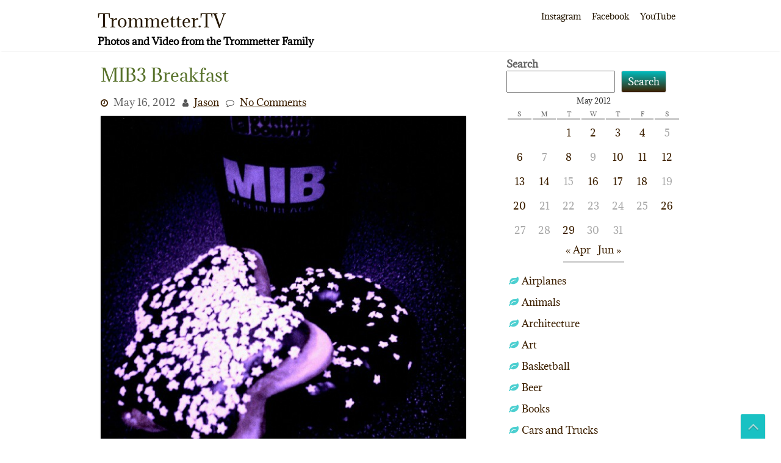

--- FILE ---
content_type: text/html; charset=UTF-8
request_url: http://www.trommetter.us/2012/05/mib3-breakfast/
body_size: 12955
content:
<!DOCTYPE html>
<html lang="en-US">
	<head>
		<meta charset="UTF-8" />
		<link rel="pingback" href="http://www.trommetter.us/xmlrpc.php">
		<meta name="viewport" content="width=device-width" />
		<title>MIB3 Breakfast &#8211; Trommetter.TV</title>
<meta name='robots' content='max-image-preview:large' />
<link rel='dns-prefetch' href='//stats.wp.com' />
<link rel='preconnect' href='//c0.wp.com' />
<link rel="alternate" type="application/rss+xml" title="Trommetter.TV &raquo; Feed" href="http://www.trommetter.us/feed/" />
<link rel="alternate" type="application/rss+xml" title="Trommetter.TV &raquo; Comments Feed" href="http://www.trommetter.us/comments/feed/" />
<link rel="alternate" type="application/rss+xml" title="Trommetter.TV &raquo; MIB3 Breakfast Comments Feed" href="http://www.trommetter.us/2012/05/mib3-breakfast/feed/" />
<link rel="alternate" title="oEmbed (JSON)" type="application/json+oembed" href="http://www.trommetter.us/wp-json/oembed/1.0/embed?url=http%3A%2F%2Fwww.trommetter.us%2F2012%2F05%2Fmib3-breakfast%2F" />
<link rel="alternate" title="oEmbed (XML)" type="text/xml+oembed" href="http://www.trommetter.us/wp-json/oembed/1.0/embed?url=http%3A%2F%2Fwww.trommetter.us%2F2012%2F05%2Fmib3-breakfast%2F&#038;format=xml" />
<style id='wp-img-auto-sizes-contain-inline-css' type='text/css'>
img:is([sizes=auto i],[sizes^="auto," i]){contain-intrinsic-size:3000px 1500px}
/*# sourceURL=wp-img-auto-sizes-contain-inline-css */
</style>
<style id='wp-emoji-styles-inline-css' type='text/css'>

	img.wp-smiley, img.emoji {
		display: inline !important;
		border: none !important;
		box-shadow: none !important;
		height: 1em !important;
		width: 1em !important;
		margin: 0 0.07em !important;
		vertical-align: -0.1em !important;
		background: none !important;
		padding: 0 !important;
	}
/*# sourceURL=wp-emoji-styles-inline-css */
</style>
<style id='wp-block-library-inline-css' type='text/css'>
:root{--wp-block-synced-color:#7a00df;--wp-block-synced-color--rgb:122,0,223;--wp-bound-block-color:var(--wp-block-synced-color);--wp-editor-canvas-background:#ddd;--wp-admin-theme-color:#007cba;--wp-admin-theme-color--rgb:0,124,186;--wp-admin-theme-color-darker-10:#006ba1;--wp-admin-theme-color-darker-10--rgb:0,107,160.5;--wp-admin-theme-color-darker-20:#005a87;--wp-admin-theme-color-darker-20--rgb:0,90,135;--wp-admin-border-width-focus:2px}@media (min-resolution:192dpi){:root{--wp-admin-border-width-focus:1.5px}}.wp-element-button{cursor:pointer}:root .has-very-light-gray-background-color{background-color:#eee}:root .has-very-dark-gray-background-color{background-color:#313131}:root .has-very-light-gray-color{color:#eee}:root .has-very-dark-gray-color{color:#313131}:root .has-vivid-green-cyan-to-vivid-cyan-blue-gradient-background{background:linear-gradient(135deg,#00d084,#0693e3)}:root .has-purple-crush-gradient-background{background:linear-gradient(135deg,#34e2e4,#4721fb 50%,#ab1dfe)}:root .has-hazy-dawn-gradient-background{background:linear-gradient(135deg,#faaca8,#dad0ec)}:root .has-subdued-olive-gradient-background{background:linear-gradient(135deg,#fafae1,#67a671)}:root .has-atomic-cream-gradient-background{background:linear-gradient(135deg,#fdd79a,#004a59)}:root .has-nightshade-gradient-background{background:linear-gradient(135deg,#330968,#31cdcf)}:root .has-midnight-gradient-background{background:linear-gradient(135deg,#020381,#2874fc)}:root{--wp--preset--font-size--normal:16px;--wp--preset--font-size--huge:42px}.has-regular-font-size{font-size:1em}.has-larger-font-size{font-size:2.625em}.has-normal-font-size{font-size:var(--wp--preset--font-size--normal)}.has-huge-font-size{font-size:var(--wp--preset--font-size--huge)}.has-text-align-center{text-align:center}.has-text-align-left{text-align:left}.has-text-align-right{text-align:right}.has-fit-text{white-space:nowrap!important}#end-resizable-editor-section{display:none}.aligncenter{clear:both}.items-justified-left{justify-content:flex-start}.items-justified-center{justify-content:center}.items-justified-right{justify-content:flex-end}.items-justified-space-between{justify-content:space-between}.screen-reader-text{border:0;clip-path:inset(50%);height:1px;margin:-1px;overflow:hidden;padding:0;position:absolute;width:1px;word-wrap:normal!important}.screen-reader-text:focus{background-color:#ddd;clip-path:none;color:#444;display:block;font-size:1em;height:auto;left:5px;line-height:normal;padding:15px 23px 14px;text-decoration:none;top:5px;width:auto;z-index:100000}html :where(.has-border-color){border-style:solid}html :where([style*=border-top-color]){border-top-style:solid}html :where([style*=border-right-color]){border-right-style:solid}html :where([style*=border-bottom-color]){border-bottom-style:solid}html :where([style*=border-left-color]){border-left-style:solid}html :where([style*=border-width]){border-style:solid}html :where([style*=border-top-width]){border-top-style:solid}html :where([style*=border-right-width]){border-right-style:solid}html :where([style*=border-bottom-width]){border-bottom-style:solid}html :where([style*=border-left-width]){border-left-style:solid}html :where(img[class*=wp-image-]){height:auto;max-width:100%}:where(figure){margin:0 0 1em}html :where(.is-position-sticky){--wp-admin--admin-bar--position-offset:var(--wp-admin--admin-bar--height,0px)}@media screen and (max-width:600px){html :where(.is-position-sticky){--wp-admin--admin-bar--position-offset:0px}}

/*# sourceURL=wp-block-library-inline-css */
</style><style id='wp-block-calendar-inline-css' type='text/css'>
.wp-block-calendar{text-align:center}.wp-block-calendar td,.wp-block-calendar th{border:1px solid;padding:.25em}.wp-block-calendar th{font-weight:400}.wp-block-calendar caption{background-color:inherit}.wp-block-calendar table{border-collapse:collapse;width:100%}.wp-block-calendar table.has-background th{background-color:inherit}.wp-block-calendar table.has-text-color th{color:inherit}.wp-block-calendar :where(table:not(.has-text-color)){color:#40464d}.wp-block-calendar :where(table:not(.has-text-color)) td,.wp-block-calendar :where(table:not(.has-text-color)) th{border-color:#ddd}:where(.wp-block-calendar table:not(.has-background) th){background:#ddd}
/*# sourceURL=https://c0.wp.com/c/6.9/wp-includes/blocks/calendar/style.min.css */
</style>
<style id='wp-block-categories-inline-css' type='text/css'>
.wp-block-categories{box-sizing:border-box}.wp-block-categories.alignleft{margin-right:2em}.wp-block-categories.alignright{margin-left:2em}.wp-block-categories.wp-block-categories-dropdown.aligncenter{text-align:center}.wp-block-categories .wp-block-categories__label{display:block;width:100%}
/*# sourceURL=https://c0.wp.com/c/6.9/wp-includes/blocks/categories/style.min.css */
</style>
<style id='wp-block-search-inline-css' type='text/css'>
.wp-block-search__button{margin-left:10px;word-break:normal}.wp-block-search__button.has-icon{line-height:0}.wp-block-search__button svg{height:1.25em;min-height:24px;min-width:24px;width:1.25em;fill:currentColor;vertical-align:text-bottom}:where(.wp-block-search__button){border:1px solid #ccc;padding:6px 10px}.wp-block-search__inside-wrapper{display:flex;flex:auto;flex-wrap:nowrap;max-width:100%}.wp-block-search__label{width:100%}.wp-block-search.wp-block-search__button-only .wp-block-search__button{box-sizing:border-box;display:flex;flex-shrink:0;justify-content:center;margin-left:0;max-width:100%}.wp-block-search.wp-block-search__button-only .wp-block-search__inside-wrapper{min-width:0!important;transition-property:width}.wp-block-search.wp-block-search__button-only .wp-block-search__input{flex-basis:100%;transition-duration:.3s}.wp-block-search.wp-block-search__button-only.wp-block-search__searchfield-hidden,.wp-block-search.wp-block-search__button-only.wp-block-search__searchfield-hidden .wp-block-search__inside-wrapper{overflow:hidden}.wp-block-search.wp-block-search__button-only.wp-block-search__searchfield-hidden .wp-block-search__input{border-left-width:0!important;border-right-width:0!important;flex-basis:0;flex-grow:0;margin:0;min-width:0!important;padding-left:0!important;padding-right:0!important;width:0!important}:where(.wp-block-search__input){appearance:none;border:1px solid #949494;flex-grow:1;font-family:inherit;font-size:inherit;font-style:inherit;font-weight:inherit;letter-spacing:inherit;line-height:inherit;margin-left:0;margin-right:0;min-width:3rem;padding:8px;text-decoration:unset!important;text-transform:inherit}:where(.wp-block-search__button-inside .wp-block-search__inside-wrapper){background-color:#fff;border:1px solid #949494;box-sizing:border-box;padding:4px}:where(.wp-block-search__button-inside .wp-block-search__inside-wrapper) .wp-block-search__input{border:none;border-radius:0;padding:0 4px}:where(.wp-block-search__button-inside .wp-block-search__inside-wrapper) .wp-block-search__input:focus{outline:none}:where(.wp-block-search__button-inside .wp-block-search__inside-wrapper) :where(.wp-block-search__button){padding:4px 8px}.wp-block-search.aligncenter .wp-block-search__inside-wrapper{margin:auto}.wp-block[data-align=right] .wp-block-search.wp-block-search__button-only .wp-block-search__inside-wrapper{float:right}
/*# sourceURL=https://c0.wp.com/c/6.9/wp-includes/blocks/search/style.min.css */
</style>
<style id='wp-block-search-theme-inline-css' type='text/css'>
.wp-block-search .wp-block-search__label{font-weight:700}.wp-block-search__button{border:1px solid #ccc;padding:.375em .625em}
/*# sourceURL=https://c0.wp.com/c/6.9/wp-includes/blocks/search/theme.min.css */
</style>
<style id='wp-block-tag-cloud-inline-css' type='text/css'>
.wp-block-tag-cloud{box-sizing:border-box}.wp-block-tag-cloud.aligncenter{justify-content:center;text-align:center}.wp-block-tag-cloud a{display:inline-block;margin-right:5px}.wp-block-tag-cloud span{display:inline-block;margin-left:5px;text-decoration:none}:root :where(.wp-block-tag-cloud.is-style-outline){display:flex;flex-wrap:wrap;gap:1ch}:root :where(.wp-block-tag-cloud.is-style-outline a){border:1px solid;font-size:unset!important;margin-right:0;padding:1ch 2ch;text-decoration:none!important}
/*# sourceURL=https://c0.wp.com/c/6.9/wp-includes/blocks/tag-cloud/style.min.css */
</style>
<style id='wp-block-separator-inline-css' type='text/css'>
@charset "UTF-8";.wp-block-separator{border:none;border-top:2px solid}:root :where(.wp-block-separator.is-style-dots){height:auto;line-height:1;text-align:center}:root :where(.wp-block-separator.is-style-dots):before{color:currentColor;content:"···";font-family:serif;font-size:1.5em;letter-spacing:2em;padding-left:2em}.wp-block-separator.is-style-dots{background:none!important;border:none!important}
/*# sourceURL=https://c0.wp.com/c/6.9/wp-includes/blocks/separator/style.min.css */
</style>
<style id='wp-block-separator-theme-inline-css' type='text/css'>
.wp-block-separator.has-css-opacity{opacity:.4}.wp-block-separator{border:none;border-bottom:2px solid;margin-left:auto;margin-right:auto}.wp-block-separator.has-alpha-channel-opacity{opacity:1}.wp-block-separator:not(.is-style-wide):not(.is-style-dots){width:100px}.wp-block-separator.has-background:not(.is-style-dots){border-bottom:none;height:1px}.wp-block-separator.has-background:not(.is-style-wide):not(.is-style-dots){height:2px}
/*# sourceURL=https://c0.wp.com/c/6.9/wp-includes/blocks/separator/theme.min.css */
</style>
<style id='global-styles-inline-css' type='text/css'>
:root{--wp--preset--aspect-ratio--square: 1;--wp--preset--aspect-ratio--4-3: 4/3;--wp--preset--aspect-ratio--3-4: 3/4;--wp--preset--aspect-ratio--3-2: 3/2;--wp--preset--aspect-ratio--2-3: 2/3;--wp--preset--aspect-ratio--16-9: 16/9;--wp--preset--aspect-ratio--9-16: 9/16;--wp--preset--color--black: #000000;--wp--preset--color--cyan-bluish-gray: #abb8c3;--wp--preset--color--white: #ffffff;--wp--preset--color--pale-pink: #f78da7;--wp--preset--color--vivid-red: #cf2e2e;--wp--preset--color--luminous-vivid-orange: #ff6900;--wp--preset--color--luminous-vivid-amber: #fcb900;--wp--preset--color--light-green-cyan: #7bdcb5;--wp--preset--color--vivid-green-cyan: #00d084;--wp--preset--color--pale-cyan-blue: #8ed1fc;--wp--preset--color--vivid-cyan-blue: #0693e3;--wp--preset--color--vivid-purple: #9b51e0;--wp--preset--gradient--vivid-cyan-blue-to-vivid-purple: linear-gradient(135deg,rgb(6,147,227) 0%,rgb(155,81,224) 100%);--wp--preset--gradient--light-green-cyan-to-vivid-green-cyan: linear-gradient(135deg,rgb(122,220,180) 0%,rgb(0,208,130) 100%);--wp--preset--gradient--luminous-vivid-amber-to-luminous-vivid-orange: linear-gradient(135deg,rgb(252,185,0) 0%,rgb(255,105,0) 100%);--wp--preset--gradient--luminous-vivid-orange-to-vivid-red: linear-gradient(135deg,rgb(255,105,0) 0%,rgb(207,46,46) 100%);--wp--preset--gradient--very-light-gray-to-cyan-bluish-gray: linear-gradient(135deg,rgb(238,238,238) 0%,rgb(169,184,195) 100%);--wp--preset--gradient--cool-to-warm-spectrum: linear-gradient(135deg,rgb(74,234,220) 0%,rgb(151,120,209) 20%,rgb(207,42,186) 40%,rgb(238,44,130) 60%,rgb(251,105,98) 80%,rgb(254,248,76) 100%);--wp--preset--gradient--blush-light-purple: linear-gradient(135deg,rgb(255,206,236) 0%,rgb(152,150,240) 100%);--wp--preset--gradient--blush-bordeaux: linear-gradient(135deg,rgb(254,205,165) 0%,rgb(254,45,45) 50%,rgb(107,0,62) 100%);--wp--preset--gradient--luminous-dusk: linear-gradient(135deg,rgb(255,203,112) 0%,rgb(199,81,192) 50%,rgb(65,88,208) 100%);--wp--preset--gradient--pale-ocean: linear-gradient(135deg,rgb(255,245,203) 0%,rgb(182,227,212) 50%,rgb(51,167,181) 100%);--wp--preset--gradient--electric-grass: linear-gradient(135deg,rgb(202,248,128) 0%,rgb(113,206,126) 100%);--wp--preset--gradient--midnight: linear-gradient(135deg,rgb(2,3,129) 0%,rgb(40,116,252) 100%);--wp--preset--font-size--small: 13px;--wp--preset--font-size--medium: 20px;--wp--preset--font-size--large: 36px;--wp--preset--font-size--x-large: 42px;--wp--preset--spacing--20: 0.44rem;--wp--preset--spacing--30: 0.67rem;--wp--preset--spacing--40: 1rem;--wp--preset--spacing--50: 1.5rem;--wp--preset--spacing--60: 2.25rem;--wp--preset--spacing--70: 3.38rem;--wp--preset--spacing--80: 5.06rem;--wp--preset--shadow--natural: 6px 6px 9px rgba(0, 0, 0, 0.2);--wp--preset--shadow--deep: 12px 12px 50px rgba(0, 0, 0, 0.4);--wp--preset--shadow--sharp: 6px 6px 0px rgba(0, 0, 0, 0.2);--wp--preset--shadow--outlined: 6px 6px 0px -3px rgb(255, 255, 255), 6px 6px rgb(0, 0, 0);--wp--preset--shadow--crisp: 6px 6px 0px rgb(0, 0, 0);}:where(.is-layout-flex){gap: 0.5em;}:where(.is-layout-grid){gap: 0.5em;}body .is-layout-flex{display: flex;}.is-layout-flex{flex-wrap: wrap;align-items: center;}.is-layout-flex > :is(*, div){margin: 0;}body .is-layout-grid{display: grid;}.is-layout-grid > :is(*, div){margin: 0;}:where(.wp-block-columns.is-layout-flex){gap: 2em;}:where(.wp-block-columns.is-layout-grid){gap: 2em;}:where(.wp-block-post-template.is-layout-flex){gap: 1.25em;}:where(.wp-block-post-template.is-layout-grid){gap: 1.25em;}.has-black-color{color: var(--wp--preset--color--black) !important;}.has-cyan-bluish-gray-color{color: var(--wp--preset--color--cyan-bluish-gray) !important;}.has-white-color{color: var(--wp--preset--color--white) !important;}.has-pale-pink-color{color: var(--wp--preset--color--pale-pink) !important;}.has-vivid-red-color{color: var(--wp--preset--color--vivid-red) !important;}.has-luminous-vivid-orange-color{color: var(--wp--preset--color--luminous-vivid-orange) !important;}.has-luminous-vivid-amber-color{color: var(--wp--preset--color--luminous-vivid-amber) !important;}.has-light-green-cyan-color{color: var(--wp--preset--color--light-green-cyan) !important;}.has-vivid-green-cyan-color{color: var(--wp--preset--color--vivid-green-cyan) !important;}.has-pale-cyan-blue-color{color: var(--wp--preset--color--pale-cyan-blue) !important;}.has-vivid-cyan-blue-color{color: var(--wp--preset--color--vivid-cyan-blue) !important;}.has-vivid-purple-color{color: var(--wp--preset--color--vivid-purple) !important;}.has-black-background-color{background-color: var(--wp--preset--color--black) !important;}.has-cyan-bluish-gray-background-color{background-color: var(--wp--preset--color--cyan-bluish-gray) !important;}.has-white-background-color{background-color: var(--wp--preset--color--white) !important;}.has-pale-pink-background-color{background-color: var(--wp--preset--color--pale-pink) !important;}.has-vivid-red-background-color{background-color: var(--wp--preset--color--vivid-red) !important;}.has-luminous-vivid-orange-background-color{background-color: var(--wp--preset--color--luminous-vivid-orange) !important;}.has-luminous-vivid-amber-background-color{background-color: var(--wp--preset--color--luminous-vivid-amber) !important;}.has-light-green-cyan-background-color{background-color: var(--wp--preset--color--light-green-cyan) !important;}.has-vivid-green-cyan-background-color{background-color: var(--wp--preset--color--vivid-green-cyan) !important;}.has-pale-cyan-blue-background-color{background-color: var(--wp--preset--color--pale-cyan-blue) !important;}.has-vivid-cyan-blue-background-color{background-color: var(--wp--preset--color--vivid-cyan-blue) !important;}.has-vivid-purple-background-color{background-color: var(--wp--preset--color--vivid-purple) !important;}.has-black-border-color{border-color: var(--wp--preset--color--black) !important;}.has-cyan-bluish-gray-border-color{border-color: var(--wp--preset--color--cyan-bluish-gray) !important;}.has-white-border-color{border-color: var(--wp--preset--color--white) !important;}.has-pale-pink-border-color{border-color: var(--wp--preset--color--pale-pink) !important;}.has-vivid-red-border-color{border-color: var(--wp--preset--color--vivid-red) !important;}.has-luminous-vivid-orange-border-color{border-color: var(--wp--preset--color--luminous-vivid-orange) !important;}.has-luminous-vivid-amber-border-color{border-color: var(--wp--preset--color--luminous-vivid-amber) !important;}.has-light-green-cyan-border-color{border-color: var(--wp--preset--color--light-green-cyan) !important;}.has-vivid-green-cyan-border-color{border-color: var(--wp--preset--color--vivid-green-cyan) !important;}.has-pale-cyan-blue-border-color{border-color: var(--wp--preset--color--pale-cyan-blue) !important;}.has-vivid-cyan-blue-border-color{border-color: var(--wp--preset--color--vivid-cyan-blue) !important;}.has-vivid-purple-border-color{border-color: var(--wp--preset--color--vivid-purple) !important;}.has-vivid-cyan-blue-to-vivid-purple-gradient-background{background: var(--wp--preset--gradient--vivid-cyan-blue-to-vivid-purple) !important;}.has-light-green-cyan-to-vivid-green-cyan-gradient-background{background: var(--wp--preset--gradient--light-green-cyan-to-vivid-green-cyan) !important;}.has-luminous-vivid-amber-to-luminous-vivid-orange-gradient-background{background: var(--wp--preset--gradient--luminous-vivid-amber-to-luminous-vivid-orange) !important;}.has-luminous-vivid-orange-to-vivid-red-gradient-background{background: var(--wp--preset--gradient--luminous-vivid-orange-to-vivid-red) !important;}.has-very-light-gray-to-cyan-bluish-gray-gradient-background{background: var(--wp--preset--gradient--very-light-gray-to-cyan-bluish-gray) !important;}.has-cool-to-warm-spectrum-gradient-background{background: var(--wp--preset--gradient--cool-to-warm-spectrum) !important;}.has-blush-light-purple-gradient-background{background: var(--wp--preset--gradient--blush-light-purple) !important;}.has-blush-bordeaux-gradient-background{background: var(--wp--preset--gradient--blush-bordeaux) !important;}.has-luminous-dusk-gradient-background{background: var(--wp--preset--gradient--luminous-dusk) !important;}.has-pale-ocean-gradient-background{background: var(--wp--preset--gradient--pale-ocean) !important;}.has-electric-grass-gradient-background{background: var(--wp--preset--gradient--electric-grass) !important;}.has-midnight-gradient-background{background: var(--wp--preset--gradient--midnight) !important;}.has-small-font-size{font-size: var(--wp--preset--font-size--small) !important;}.has-medium-font-size{font-size: var(--wp--preset--font-size--medium) !important;}.has-large-font-size{font-size: var(--wp--preset--font-size--large) !important;}.has-x-large-font-size{font-size: var(--wp--preset--font-size--x-large) !important;}
/*# sourceURL=global-styles-inline-css */
</style>

<style id='classic-theme-styles-inline-css' type='text/css'>
/*! This file is auto-generated */
.wp-block-button__link{color:#fff;background-color:#32373c;border-radius:9999px;box-shadow:none;text-decoration:none;padding:calc(.667em + 2px) calc(1.333em + 2px);font-size:1.125em}.wp-block-file__button{background:#32373c;color:#fff;text-decoration:none}
/*# sourceURL=/wp-includes/css/classic-themes.min.css */
</style>
<link rel='stylesheet' id='font-awesome-css' href='http://www.trommetter.us/wp-content/themes/zenlife/css/font-awesome.css?ver=6.9' type='text/css' media='all' />
<link rel='stylesheet' id='animate-css-css' href='http://www.trommetter.us/wp-content/themes/zenlife/css/animate.css?ver=6.9' type='text/css' media='all' />
<link rel='stylesheet' id='zenlife-style-css' href='http://www.trommetter.us/wp-content/themes/zenlife/style.css?ver=6.9' type='text/css' media='all' />
<script type="text/javascript" src="https://c0.wp.com/c/6.9/wp-includes/js/jquery/jquery.min.js" id="jquery-core-js"></script>
<script type="text/javascript" src="https://c0.wp.com/c/6.9/wp-includes/js/jquery/jquery-migrate.min.js" id="jquery-migrate-js"></script>
<script type="text/javascript" src="http://www.trommetter.us/wp-content/themes/zenlife/js/viewportchecker.js?ver=6.9" id="viewportchecker-js"></script>
<script type="text/javascript" id="zenlife-utilities-js-extra">
/* <![CDATA[ */
var zenlife_options = {"zenlife_loading_effect":""};
//# sourceURL=zenlife-utilities-js-extra
/* ]]> */
</script>
<script type="text/javascript" src="http://www.trommetter.us/wp-content/themes/zenlife/js/utilities.js?ver=6.9" id="zenlife-utilities-js"></script>
<link rel="https://api.w.org/" href="http://www.trommetter.us/wp-json/" /><link rel="alternate" title="JSON" type="application/json" href="http://www.trommetter.us/wp-json/wp/v2/posts/1100" /><link rel="EditURI" type="application/rsd+xml" title="RSD" href="http://www.trommetter.us/xmlrpc.php?rsd" />
<meta name="generator" content="WordPress 6.9" />
<link rel="canonical" href="http://www.trommetter.us/2012/05/mib3-breakfast/" />
<link rel='shortlink' href='http://www.trommetter.us/?p=1100' />
	<style>img#wpstats{display:none}</style>
			</head>
	<body class="wp-singular post-template-default single single-post postid-1100 single-format-standard wp-theme-zenlife">
				<a class="skip-link screen-reader-text" href="#main-content-wrapper">
			Skip to content		</a>
		<div id="body-content-wrapper">
			
			<header id="header-main-fixed">

				<div id="header-content-wrapper">

					<div id="header-logo">
						    
						        <div id="site-identity">

						        	<a href="http://www.trommetter.us/"
						        		title="Trommetter.TV">

						        		<h1 class="entry-title">
						        			Trommetter.TV										</h1>
						        	</a>
						        	<strong>
						        		Photos and Video from the Trommetter Family						        	</strong>
						        </div>
											</div><!-- #header-logo -->

					<nav id="navmain">
						<div class="menu-social-container"><ul id="menu-social" class="menu"><li id="menu-item-1248" class="menu-item menu-item-type-custom menu-item-object-custom menu-item-1248"><a href="http://instagram.com/jasontromm/">Instagram</a></li>
<li id="menu-item-1246" class="menu-item menu-item-type-custom menu-item-object-custom menu-item-1246"><a href="https://www.facebook.com/trommphoto">Facebook</a></li>
<li id="menu-item-1249" class="menu-item menu-item-type-custom menu-item-object-custom menu-item-1249"><a href="http://youtube.com/jasontromm">YouTube</a></li>
</ul></div>					</nav><!-- #navmain -->
					
					<div class="clear">
					</div><!-- .clear -->

				</div><!-- #header-content-wrapper -->

			</header><!-- #header-main-fixed -->
			<div class="clear">
			</div><!-- .clear -->

			


<div id="main-content-wrapper">
	<div id="main-content">

		<div id="main-content-inner">

			
<article id="post-1100" class="post-1100 post type-post status-publish format-standard has-post-thumbnail hentry category-food tag-chocolate tag-coffee tag-donuts tag-dunkin-donuts">

	
			<h1 class="entry-title">
				MIB3 Breakfast			</h1>

	
	<div class="before-content">

		
				<span class="icon clock-icon">
					<time datetime="2012-05-16T12:17:53-04:00">May 16, 2012</time>
				</span><!-- .clock-icon -->
			
		
		<span class="icon author-icon">
			<a href="http://www.trommetter.us/author/admin-2-2/" title="Posts by Jason" rel="author">Jason</a>		</span><!-- .author-icon -->

		
					<span class="icon comments-icon">
						<a href="http://www.trommetter.us/2012/05/mib3-breakfast/#respond">No Comments</a>					</span><!-- .comments-icon -->
		
		
	</div><!-- .before-content -->

	
				<div class="content">
					<img width="612" height="612" src="http://www.trommetter.us/wp-content/uploads/2012/05/298d267c9f5111e1a92a1231381b6f02_7.jpg" class="attachment-post-thumbnail size-post-thumbnail wp-post-image" alt="" decoding="async" fetchpriority="high" srcset="http://www.trommetter.us/wp-content/uploads/2012/05/298d267c9f5111e1a92a1231381b6f02_7.jpg 612w, http://www.trommetter.us/wp-content/uploads/2012/05/298d267c9f5111e1a92a1231381b6f02_7-150x150.jpg 150w, http://www.trommetter.us/wp-content/uploads/2012/05/298d267c9f5111e1a92a1231381b6f02_7-310x310.jpg 310w" sizes="(max-width: 612px) 100vw, 612px" /><figure style="width: 612px" class="wp-caption aligncenter"><img decoding="async" src="http://www.trommetter.us/wp-content/uploads/2012/05/298d267c9f5111e1a92a1231381b6f02_7.jpg" alt="" width="612" height="612" /><figcaption class="wp-caption-text">#DD #coffee #donuts #chocolate</figcaption></figure>
<p><!-- This post is created by Instagrate to WordPress, a WordPress Plugin by polevaultweb.com - http://www.polevaultweb.com/plugins/instagrate-to-wordpress/ -->Iced coffee and donuts nearly put me into a sugar coma. Way to sweet!<br />
<span id="more-1100"></span></p>
<h6 class="zemanta-related-title" style="font-size: 1em;">Related articles</h6>
<ul class="zemanta-article-ul zemanta-article-ul-image" style="margin-left: 0; display: inline-block; list-style-type: none;">
<li class="zemanta-article-ul-li-image zemanta-article-ul-li" style="display: inline-block; vertical-align: top; text-align: left; font-size: 12px; width: 80px; height: 240px; margin: 10px 40px 20px 0px; zoom: 1; *display: inline;"><a href="http://bostinno.com/2012/05/19/from-facebook-to-instagram-how-dunkin-donuts-is-killing-it-on-social-media/" target="_blank"><img decoding="async" style="padding: 0; margin: 0 10px 10px 0; border: 0; display: block; box-shadow: 1px 1px 3px #999;" src="http://i.zemanta.com/89778914_80_80.jpg" alt="" /></a><a style="display: block; width: 80px; height: 90px; overflow: hidden; text-decoration: none; line-height: 14pt;" href="http://bostinno.com/2012/05/19/from-facebook-to-instagram-how-dunkin-donuts-is-killing-it-on-social-media/" target="_blank">From Facebook to Instagram: How Dunkin&#8217; Donuts is Killing it on Social Media</a>
<div style="clear: both; margin: 10px 0 10px 0;">
<hr style="margin: 0;" />
</div>
</li>
<li class="zemanta-article-ul-li-image zemanta-article-ul-li" style="display: inline-block; vertical-align: top; text-align: left; font-size: 12px; width: 80px; height: 240px; margin: 10px 40px 20px 0px; zoom: 1; *display: inline;"><a href="http://bostinno.com/2012/06/15/dunkin-donuts-ads-and-logos-through-the-years/" target="_blank"><img decoding="async" style="padding: 0; margin: 0 10px 10px 0; border: 0; display: block; box-shadow: 1px 1px 3px #999;" src="http://i.zemanta.com/94613831_80_80.jpg" alt="" /></a><a style="display: block; width: 80px; height: 90px; overflow: hidden; text-decoration: none; line-height: 14pt;" href="http://bostinno.com/2012/06/15/dunkin-donuts-ads-and-logos-through-the-years/" target="_blank">Dunkin&#8217; Donuts Ads and Logos Through the Years</a>
<div style="clear: both; margin: 10px 0 10px 0;">
<hr style="margin: 0;" />
</div>
</li>
<li class="zemanta-article-ul-li-image zemanta-article-ul-li" style="display: inline-block; vertical-align: top; text-align: left; font-size: 12px; width: 80px; height: 240px; margin: 10px 40px 20px 0px; zoom: 1; *display: inline;"><a href="http://blisstree.com/eat/nutrition/dunkin-donuts-launches-black-cocoa-creme-iced-coffee-with-more-sugar-than-a-snickers-bar-792/" target="_blank"><img decoding="async" style="padding: 0; margin: 0 10px 10px 0; border: 0; display: block; box-shadow: 1px 1px 3px #999;" src="http://i.zemanta.com/noimg_14_80_80.jpg" alt="" /></a><a style="display: block; width: 80px; height: 90px; overflow: hidden; text-decoration: none; line-height: 14pt;" href="http://blisstree.com/eat/nutrition/dunkin-donuts-launches-black-cocoa-creme-iced-coffee-with-more-sugar-than-a-snickers-bar-792/" target="_blank">Dunkin Donuts Launches Black Cocoa Creme Iced Coffee&#8230;With More Sugar Than A Snickers</a>
<div style="clear: both; margin: 10px 0 10px 0;">
<hr style="margin: 0;" />
</div>
</li>
</ul>
<p>&nbsp;</p>
<div class="zemanta-pixie" style="margin-top: 10px; height: 15px;"><a class="zemanta-pixie-a" title="Enhanced by Zemanta" href="http://www.zemanta.com/?px"><img decoding="async" class="zemanta-pixie-img" style="float: right;" src="http://img.zemanta.com/zemified_c.png?x-id=dfd12eec-4e27-4883-98ed-e9d815267b77" alt="Enhanced by Zemanta" /></a></div>
				</div><!-- .content -->

	
	<div class="after-content">

		
												<p class="categories-wrapper">
								<span class="icon category-icon">
									Categories:								</span><!-- .category-icon -->
								<a href="http://www.trommetter.us/category/food/" rel="category tag">Food &amp; Beverages</a>							</p><!-- .categories-wrapper -->						
									
												<p class="tags-wrapper">
								<span class="icon tags-icon">
									Tags:								</span><!-- .tags-icon -->
								<a href="http://www.trommetter.us/tag/chocolate/" rel="tag">Chocolate</a>, <a href="http://www.trommetter.us/tag/coffee/" rel="tag">Coffee</a>, <a href="http://www.trommetter.us/tag/donuts/" rel="tag">donuts</a>, <a href="http://www.trommetter.us/tag/dunkin-donuts/" rel="tag">Dunkin Donuts</a>							</p><!-- .tags-wrapper -->				
					
		
		
	</div><!-- .after-content -->
	
	</article><!-- #post-## -->

	
	
		<div id="respond" class="comment-respond">
		<h3 id="reply-title" class="comment-reply-title">Leave a Reply</h3><form action="http://www.trommetter.us/wp-comments-post.php" method="post" id="commentform" class="comment-form"><p class="comment-notes"><span id="email-notes">Your email address will not be published.</span> <span class="required-field-message">Required fields are marked <span class="required">*</span></span></p><p class="comment-form-comment"><label for="comment">Comment <span class="required">*</span></label> <textarea id="comment" name="comment" cols="45" rows="8" maxlength="65525" required></textarea></p><p class="comment-form-author"><label for="author">Name <span class="required">*</span></label> <input id="author" name="author" type="text" value="" size="30" maxlength="245" autocomplete="name" required /></p>
<p class="comment-form-email"><label for="email">Email <span class="required">*</span></label> <input id="email" name="email" type="email" value="" size="30" maxlength="100" aria-describedby="email-notes" autocomplete="email" required /></p>
<p class="comment-form-url"><label for="url">Website</label> <input id="url" name="url" type="url" value="" size="30" maxlength="200" autocomplete="url" /></p>
<p class="comment-subscription-form"><input type="checkbox" name="subscribe_comments" id="subscribe_comments" value="subscribe" style="width: auto; -moz-appearance: checkbox; -webkit-appearance: checkbox;" /> <label class="subscribe-label" id="subscribe-label" for="subscribe_comments">Notify me of follow-up comments by email.</label></p><p class="comment-subscription-form"><input type="checkbox" name="subscribe_blog" id="subscribe_blog" value="subscribe" style="width: auto; -moz-appearance: checkbox; -webkit-appearance: checkbox;" /> <label class="subscribe-label" id="subscribe-blog-label" for="subscribe_blog">Notify me of new posts by email.</label></p><p class="form-submit"><input name="submit" type="submit" id="submit" class="submit" value="Post Comment" /> <input type='hidden' name='comment_post_ID' value='1100' id='comment_post_ID' />
<input type='hidden' name='comment_parent' id='comment_parent' value='0' />
</p><p style="display: none;"><input type="hidden" id="akismet_comment_nonce" name="akismet_comment_nonce" value="5dab7460d9" /></p><p style="display: none !important;" class="akismet-fields-container" data-prefix="ak_"><label>&#916;<textarea name="ak_hp_textarea" cols="45" rows="8" maxlength="100"></textarea></label><input type="hidden" id="ak_js_1" name="ak_js" value="241"/><script>document.getElementById( "ak_js_1" ).setAttribute( "value", ( new Date() ).getTime() );</script></p></form>	</div><!-- #respond -->
	
	<nav class="navigation post-navigation" aria-label="Posts">
		<h2 class="screen-reader-text">Post navigation</h2>
		<div class="nav-links"><div class="nav-previous"><a href="http://www.trommetter.us/2012/05/kitty-cat/" rel="prev">Previous Post: Kitty Cat</a></div><div class="nav-next"><a href="http://www.trommetter.us/2012/05/coca-cola-freestyle-fountain/" rel="next">Next Post: Coca-Cola Freestyle Fountain</a></div></div>
	</nav>			
		</div><!-- #main-content-inner -->

	</div><!-- #main-content -->

	
<aside id="sidebar">

					<form role="search" method="get" action="http://www.trommetter.us/" class="wp-block-search__button-outside wp-block-search__text-button wp-block-search"    ><label class="wp-block-search__label" for="wp-block-search__input-1" >Search</label><div class="wp-block-search__inside-wrapper" ><input class="wp-block-search__input" id="wp-block-search__input-1" placeholder="" value="" type="search" name="s" required /><button aria-label="Search" class="wp-block-search__button wp-element-button" type="submit" >Search</button></div></form><div class="wp-block-calendar"><table id="wp-calendar" class="wp-calendar-table">
	<caption>May 2012</caption>
	<thead>
	<tr>
		<th scope="col" aria-label="Sunday">S</th>
		<th scope="col" aria-label="Monday">M</th>
		<th scope="col" aria-label="Tuesday">T</th>
		<th scope="col" aria-label="Wednesday">W</th>
		<th scope="col" aria-label="Thursday">T</th>
		<th scope="col" aria-label="Friday">F</th>
		<th scope="col" aria-label="Saturday">S</th>
	</tr>
	</thead>
	<tbody>
	<tr>
		<td colspan="2" class="pad">&nbsp;</td><td><a href="http://www.trommetter.us/2012/05/01/" aria-label="Posts published on May 1, 2012">1</a></td><td><a href="http://www.trommetter.us/2012/05/02/" aria-label="Posts published on May 2, 2012">2</a></td><td><a href="http://www.trommetter.us/2012/05/03/" aria-label="Posts published on May 3, 2012">3</a></td><td><a href="http://www.trommetter.us/2012/05/04/" aria-label="Posts published on May 4, 2012">4</a></td><td>5</td>
	</tr>
	<tr>
		<td><a href="http://www.trommetter.us/2012/05/06/" aria-label="Posts published on May 6, 2012">6</a></td><td>7</td><td><a href="http://www.trommetter.us/2012/05/08/" aria-label="Posts published on May 8, 2012">8</a></td><td>9</td><td><a href="http://www.trommetter.us/2012/05/10/" aria-label="Posts published on May 10, 2012">10</a></td><td><a href="http://www.trommetter.us/2012/05/11/" aria-label="Posts published on May 11, 2012">11</a></td><td><a href="http://www.trommetter.us/2012/05/12/" aria-label="Posts published on May 12, 2012">12</a></td>
	</tr>
	<tr>
		<td><a href="http://www.trommetter.us/2012/05/13/" aria-label="Posts published on May 13, 2012">13</a></td><td><a href="http://www.trommetter.us/2012/05/14/" aria-label="Posts published on May 14, 2012">14</a></td><td>15</td><td><a href="http://www.trommetter.us/2012/05/16/" aria-label="Posts published on May 16, 2012">16</a></td><td><a href="http://www.trommetter.us/2012/05/17/" aria-label="Posts published on May 17, 2012">17</a></td><td><a href="http://www.trommetter.us/2012/05/18/" aria-label="Posts published on May 18, 2012">18</a></td><td>19</td>
	</tr>
	<tr>
		<td><a href="http://www.trommetter.us/2012/05/20/" aria-label="Posts published on May 20, 2012">20</a></td><td>21</td><td>22</td><td>23</td><td>24</td><td>25</td><td><a href="http://www.trommetter.us/2012/05/26/" aria-label="Posts published on May 26, 2012">26</a></td>
	</tr>
	<tr>
		<td>27</td><td>28</td><td><a href="http://www.trommetter.us/2012/05/29/" aria-label="Posts published on May 29, 2012">29</a></td><td>30</td><td>31</td>
		<td class="pad" colspan="2">&nbsp;</td>
	</tr>
	</tbody>
	</table><nav aria-label="Previous and next months" class="wp-calendar-nav">
		<span class="wp-calendar-nav-prev"><a href="http://www.trommetter.us/2012/04/">&laquo; Apr</a></span>
		<span class="pad">&nbsp;</span>
		<span class="wp-calendar-nav-next"><a href="http://www.trommetter.us/2012/06/">Jun &raquo;</a></span>
	</nav></div>
<hr class="wp-block-separator has-css-opacity"/>
<ul class="wp-block-categories-list wp-block-categories">	<li class="cat-item cat-item-391"><a href="http://www.trommetter.us/category/airplanes/">Airplanes</a>
</li>
	<li class="cat-item cat-item-348"><a href="http://www.trommetter.us/category/nature/animals/">Animals</a>
</li>
	<li class="cat-item cat-item-22"><a href="http://www.trommetter.us/category/architecture/">Architecture</a>
</li>
	<li class="cat-item cat-item-59"><a href="http://www.trommetter.us/category/art/">Art</a>
</li>
	<li class="cat-item cat-item-335"><a href="http://www.trommetter.us/category/sports/basketball/">Basketball</a>
</li>
	<li class="cat-item cat-item-798"><a href="http://www.trommetter.us/category/food/beer/">Beer</a>
</li>
	<li class="cat-item cat-item-941"><a href="http://www.trommetter.us/category/entertainment/books/">Books</a>
</li>
	<li class="cat-item cat-item-376"><a href="http://www.trommetter.us/category/cars/">Cars and Trucks</a>
</li>
	<li class="cat-item cat-item-85"><a href="http://www.trommetter.us/category/holidays/christmas/">Christmas</a>
</li>
	<li class="cat-item cat-item-426"><a href="http://www.trommetter.us/category/food/coffee/">Coffee</a>
</li>
	<li class="cat-item cat-item-409"><a href="http://www.trommetter.us/category/laugh/comics/">Comics</a>
</li>
	<li class="cat-item cat-item-466"><a href="http://www.trommetter.us/category/sports/cycling/">Cycling</a>
</li>
	<li class="cat-item cat-item-995"><a href="http://www.trommetter.us/category/holidays/easter/">Easter</a>
</li>
	<li class="cat-item cat-item-25"><a href="http://www.trommetter.us/category/events/">Events</a>
</li>
	<li class="cat-item cat-item-384"><a href="http://www.trommetter.us/category/nature/animals/birds/">Feathered Friends</a>
</li>
	<li class="cat-item cat-item-385"><a href="http://www.trommetter.us/category/nature/flora/">Flora</a>
</li>
	<li class="cat-item cat-item-9"><a href="http://www.trommetter.us/category/food/">Food &amp; Beverages</a>
</li>
	<li class="cat-item cat-item-343"><a href="http://www.trommetter.us/category/sports/football/">Football</a>
</li>
	<li class="cat-item cat-item-21"><a href="http://www.trommetter.us/category/nature/animals/furry/">Furry Friends</a>
</li>
	<li class="cat-item cat-item-44"><a href="http://www.trommetter.us/category/holidays/halloween/">Halloween</a>
</li>
	<li class="cat-item cat-item-50"><a href="http://www.trommetter.us/category/holidays/">Holidays</a>
</li>
	<li class="cat-item cat-item-381"><a href="http://www.trommetter.us/category/holidays/independence-day/">Independence Day</a>
</li>
	<li class="cat-item cat-item-356"><a href="http://www.trommetter.us/category/nature/animals/insects/">Insects</a>
</li>
	<li class="cat-item cat-item-693"><a href="http://www.trommetter.us/category/nature/landscapes/">Landscapes</a>
</li>
	<li class="cat-item cat-item-408"><a href="http://www.trommetter.us/category/laugh/">Laugh, It&#039;s Funny</a>
</li>
	<li class="cat-item cat-item-875"><a href="http://www.trommetter.us/category/lensball/">Lensball</a>
</li>
	<li class="cat-item cat-item-13"><a href="http://www.trommetter.us/category/milestones/">Milestones</a>
</li>
	<li class="cat-item cat-item-365"><a href="http://www.trommetter.us/category/monuments/">Monuments</a>
</li>
	<li class="cat-item cat-item-459"><a href="http://www.trommetter.us/category/architecture/monuments-architecture/">Monuments</a>
</li>
	<li class="cat-item cat-item-240"><a href="http://www.trommetter.us/category/movies/">Movies</a>
</li>
	<li class="cat-item cat-item-30"><a href="http://www.trommetter.us/category/music/">Music</a>
</li>
	<li class="cat-item cat-item-168"><a href="http://www.trommetter.us/category/nature/">Nature</a>
</li>
	<li class="cat-item cat-item-431"><a href="http://www.trommetter.us/category/holidays/new-years-day/">New Year&#039;s Day</a>
</li>
	<li class="cat-item cat-item-10"><a href="http://www.trommetter.us/category/nubbin/">Nubbin</a>
</li>
	<li class="cat-item cat-item-236"><a href="http://www.trommetter.us/category/portraits/">Portraits</a>
</li>
	<li class="cat-item cat-item-1149"><a href="http://www.trommetter.us/category/religion/">Religion</a>
</li>
	<li class="cat-item cat-item-234"><a href="http://www.trommetter.us/category/sports/running/">Running</a>
</li>
	<li class="cat-item cat-item-1138"><a href="http://www.trommetter.us/category/art/sculpture/">Sculpture</a>
</li>
	<li class="cat-item cat-item-315"><a href="http://www.trommetter.us/category/sports/soccer/">Soccer</a>
</li>
	<li class="cat-item cat-item-28"><a href="http://www.trommetter.us/category/sports/">Sports</a>
</li>
	<li class="cat-item cat-item-84"><a href="http://www.trommetter.us/category/holidays/thanksgiving/">Thanksgiving</a>
</li>
	<li class="cat-item cat-item-3"><a href="http://www.trommetter.us/category/travel/">Travel</a>
</li>
	<li class="cat-item cat-item-370"><a href="http://www.trommetter.us/category/entertainment/tv/">TV</a>
</li>
	<li class="cat-item cat-item-383"><a href="http://www.trommetter.us/category/entertainment/video-games/">Video Games</a>
</li>
	<li class="cat-item cat-item-337"><a href="http://www.trommetter.us/category/nature/weather/">Weather</a>
</li>
</ul><p class="wp-block-tag-cloud"><a href="http://www.trommetter.us/tag/beakyblinders/" class="tag-cloud-link tag-link-512 tag-link-position-1" style="font-size: 8.5185185185185pt;" aria-label="#beakyblinders (9 items)">#beakyblinders</a>
<a href="http://www.trommetter.us/tag/birdbuddy/" class="tag-cloud-link tag-link-990 tag-link-position-2" style="font-size: 22pt;" aria-label="#birdBuddy (197 items)">#birdBuddy</a>
<a href="http://www.trommetter.us/tag/birds/" class="tag-cloud-link tag-link-575 tag-link-position-3" style="font-size: 8.5185185185185pt;" aria-label="#birds (9 items)">#birds</a>
<a href="http://www.trommetter.us/tag/birdsofinstagram/" class="tag-cloud-link tag-link-443 tag-link-position-4" style="font-size: 11.837037037037pt;" aria-label="#birdsofinstagram (20 items)">#birdsofinstagram</a>
<a href="http://www.trommetter.us/tag/birdstagram/" class="tag-cloud-link tag-link-609 tag-link-position-5" style="font-size: 9.6592592592593pt;" aria-label="#birdstagram (12 items)">#birdstagram</a>
<a href="http://www.trommetter.us/tag/birdwatching/" class="tag-cloud-link tag-link-514 tag-link-position-6" style="font-size: 9.3481481481481pt;" aria-label="#birdwatching (11 items)">#birdwatching</a>
<a href="http://www.trommetter.us/tag/cardinal/" class="tag-cloud-link tag-link-546 tag-link-position-7" style="font-size: 13.911111111111pt;" aria-label="#cardinal (32 items)">#cardinal</a>
<a href="http://www.trommetter.us/tag/catsofinstagram/" class="tag-cloud-link tag-link-393 tag-link-position-8" style="font-size: 11.62962962963pt;" aria-label="#catsofinstagram (19 items)">#catsofinstagram</a>
<a href="http://www.trommetter.us/tag/floweringplants/" class="tag-cloud-link tag-link-555 tag-link-position-9" style="font-size: 8pt;" aria-label="#floweringplants (8 items)">#floweringplants</a>
<a href="http://www.trommetter.us/tag/flowerpower/" class="tag-cloud-link tag-link-536 tag-link-position-10" style="font-size: 12.977777777778pt;" aria-label="#flowerpower (26 items)">#flowerpower</a>
<a href="http://www.trommetter.us/tag/flowers-2/" class="tag-cloud-link tag-link-568 tag-link-position-11" style="font-size: 12.666666666667pt;" aria-label="#flowers (24 items)">#flowers</a>
<a href="http://www.trommetter.us/tag/flowersofinstagram/" class="tag-cloud-link tag-link-485 tag-link-position-12" style="font-size: 13.496296296296pt;" aria-label="#flowersofinstagram (29 items)">#flowersofinstagram</a>
<a href="http://www.trommetter.us/tag/flowerstagram/" class="tag-cloud-link tag-link-438 tag-link-position-13" style="font-size: 14.325925925926pt;" aria-label="#flowerstagram (35 items)">#flowerstagram</a>
<a href="http://www.trommetter.us/tag/generativeart/" class="tag-cloud-link tag-link-1085 tag-link-position-14" style="font-size: 11.422222222222pt;" aria-label="#generativeart (18 items)">#generativeart</a>
<a href="http://www.trommetter.us/tag/gosnapshot/" class="tag-cloud-link tag-link-482 tag-link-position-15" style="font-size: 10.385185185185pt;" aria-label="#GOsnapshot (14 items)">#GOsnapshot</a>
<a href="http://www.trommetter.us/tag/lifebehindbars/" class="tag-cloud-link tag-link-606 tag-link-position-16" style="font-size: 8.9333333333333pt;" aria-label="#lifebehindbars (10 items)">#lifebehindbars</a>
<a href="http://www.trommetter.us/tag/plants/" class="tag-cloud-link tag-link-508 tag-link-position-17" style="font-size: 8.9333333333333pt;" aria-label="#plants (10 items)">#plants</a>
<a href="http://www.trommetter.us/tag/seenonmyride/" class="tag-cloud-link tag-link-437 tag-link-position-18" style="font-size: 12.666666666667pt;" aria-label="#SeenOnMyRide (24 items)">#SeenOnMyRide</a>
<a href="http://www.trommetter.us/tag/trollhunting/" class="tag-cloud-link tag-link-1148 tag-link-position-19" style="font-size: 8.5185185185185pt;" aria-label="#trollHunting (9 items)">#trollHunting</a>
<a href="http://www.trommetter.us/tag/trollmap/" class="tag-cloud-link tag-link-1147 tag-link-position-20" style="font-size: 8.5185185185185pt;" aria-label="#trollMap (9 items)">#trollMap</a>
<a href="http://www.trommetter.us/tag/yeahthatgreenville-2/" class="tag-cloud-link tag-link-476 tag-link-position-21" style="font-size: 9.3481481481481pt;" aria-label="#yeahThatGreenville (11 items)">#yeahThatGreenville</a>
<a href="http://www.trommetter.us/tag/yellow-2/" class="tag-cloud-link tag-link-535 tag-link-position-22" style="font-size: 8pt;" aria-label="#yellow (8 items)">#yellow</a>
<a href="http://www.trommetter.us/tag/pokemongoapp/" class="tag-cloud-link tag-link-484 tag-link-position-23" style="font-size: 8.5185185185185pt;" aria-label="@pokemongoapp (9 items)">@pokemongoapp</a>
<a href="http://www.trommetter.us/tag/cardinal-2/" class="tag-cloud-link tag-link-1012 tag-link-position-24" style="font-size: 8.5185185185185pt;" aria-label="Cardinal (9 items)">Cardinal</a>
<a href="http://www.trommetter.us/tag/carolina-wren/" class="tag-cloud-link tag-link-1015 tag-link-position-25" style="font-size: 9.3481481481481pt;" aria-label="Carolina Wren (11 items)">Carolina Wren</a>
<a href="http://www.trommetter.us/tag/casper/" class="tag-cloud-link tag-link-938 tag-link-position-26" style="font-size: 9.6592592592593pt;" aria-label="Casper (12 items)">Casper</a>
<a href="http://www.trommetter.us/tag/cats/" class="tag-cloud-link tag-link-143 tag-link-position-27" style="font-size: 9.6592592592593pt;" aria-label="cats (12 items)">cats</a>
<a href="http://www.trommetter.us/tag/doctor-who/" class="tag-cloud-link tag-link-293 tag-link-position-28" style="font-size: 8.9333333333333pt;" aria-label="Doctor Who (10 items)">Doctor Who</a>
<a href="http://www.trommetter.us/tag/dogs/" class="tag-cloud-link tag-link-40 tag-link-position-29" style="font-size: 10.385185185185pt;" aria-label="Dogs (14 items)">Dogs</a>
<a href="http://www.trommetter.us/tag/eastern-bluebird/" class="tag-cloud-link tag-link-1121 tag-link-position-30" style="font-size: 8.9333333333333pt;" aria-label="Eastern Bluebird (10 items)">Eastern Bluebird</a>
<a href="http://www.trommetter.us/tag/flowers/" class="tag-cloud-link tag-link-11 tag-link-position-31" style="font-size: 8.5185185185185pt;" aria-label="flowers (9 items)">flowers</a>
<a href="http://www.trommetter.us/tag/generative-ai/" class="tag-cloud-link tag-link-1038 tag-link-position-32" style="font-size: 9.3481481481481pt;" aria-label="Generative AI (11 items)">Generative AI</a>
<a href="http://www.trommetter.us/tag/grackle/" class="tag-cloud-link tag-link-1010 tag-link-position-33" style="font-size: 10.592592592593pt;" aria-label="Grackle (15 items)">Grackle</a>
<a href="http://www.trommetter.us/tag/house-finch/" class="tag-cloud-link tag-link-1037 tag-link-position-34" style="font-size: 10.074074074074pt;" aria-label="House Finch (13 items)">House Finch</a>
<a href="http://www.trommetter.us/tag/ifttt/" class="tag-cloud-link tag-link-298 tag-link-position-35" style="font-size: 21.066666666667pt;" aria-label="IFTTT (163 items)">IFTTT</a>
<a href="http://www.trommetter.us/tag/instagram/" class="tag-cloud-link tag-link-324 tag-link-position-36" style="font-size: 21.377777777778pt;" aria-label="Instagram (172 items)">Instagram</a>
<a href="http://www.trommetter.us/tag/java-sparrow/" class="tag-cloud-link tag-link-1060 tag-link-position-37" style="font-size: 10.074074074074pt;" aria-label="Java Sparrow (13 items)">Java Sparrow</a>
<a href="http://www.trommetter.us/tag/south-carolina/" class="tag-cloud-link tag-link-24 tag-link-position-38" style="font-size: 8pt;" aria-label="South Carolina (8 items)">South Carolina</a>
<a href="http://www.trommetter.us/tag/sully/" class="tag-cloud-link tag-link-1011 tag-link-position-39" style="font-size: 12.459259259259pt;" aria-label="Sully (23 items)">Sully</a>
<a href="http://www.trommetter.us/tag/swimming/" class="tag-cloud-link tag-link-89 tag-link-position-40" style="font-size: 8.5185185185185pt;" aria-label="swimming (9 items)">swimming</a>
<a href="http://www.trommetter.us/tag/thomas-dambo/" class="tag-cloud-link tag-link-1139 tag-link-position-41" style="font-size: 8.5185185185185pt;" aria-label="Thomas Dambo (9 items)">Thomas Dambo</a>
<a href="http://www.trommetter.us/tag/tufted-titmouse/" class="tag-cloud-link tag-link-1013 tag-link-position-42" style="font-size: 10.903703703704pt;" aria-label="Tufted Titmouse (16 items)">Tufted Titmouse</a>
<a href="http://www.trommetter.us/tag/whovians/" class="tag-cloud-link tag-link-249 tag-link-position-43" style="font-size: 10.074074074074pt;" aria-label="whovians (13 items)">whovians</a>
<a href="http://www.trommetter.us/tag/winter/" class="tag-cloud-link tag-link-52 tag-link-position-44" style="font-size: 8.9333333333333pt;" aria-label="winter (10 items)">winter</a>
<a href="http://www.trommetter.us/tag/zwift/" class="tag-cloud-link tag-link-467 tag-link-position-45" style="font-size: 8.5185185185185pt;" aria-label="Zwift (9 items)">Zwift</a></p>		
</aside><!-- #sidebar -->
</div><!-- #main-content-wrapper -->

			<a href="#" class="scrollup"></a>

			<footer id="footer-main">

				<div id="footer-content-wrapper">

					
<div id="footer-cols">

	<div id="footer-cols-inner">

				
				

				
		<div class="clear">
		</div><!-- .clear -->

	</div><!-- #footer-cols-inner -->

</div><!-- #footer-cols -->
					<nav id="footer-menu">
						<div class="menu"></div>
					</nav>

					<div class="clear">
					</div>

				</div><!-- #footer-content-wrapper -->

			</footer><!-- #footer-main -->
			<div id="footer-bottom-area">
				<div id="footer-bottom-content-wrapper">
					<div id="copyright">

						<p>
													 	<a href="https://zentemplates.com/product/zenlife"
						 		title="ZenLife Theme">
								ZenLife Theme							</a> 
							Powered by WordPress						</p>
						
					</div><!-- #copyright -->
				</div>
			</div>

		</div><!-- #body-content-wrapper -->
		<script type="speculationrules">
{"prefetch":[{"source":"document","where":{"and":[{"href_matches":"/*"},{"not":{"href_matches":["/wp-*.php","/wp-admin/*","/wp-content/uploads/*","/wp-content/*","/wp-content/plugins/*","/wp-content/themes/zenlife/*","/*\\?(.+)"]}},{"not":{"selector_matches":"a[rel~=\"nofollow\"]"}},{"not":{"selector_matches":".no-prefetch, .no-prefetch a"}}]},"eagerness":"conservative"}]}
</script>
	<script>
	/(trident|msie)/i.test(navigator.userAgent)&&document.getElementById&&window.addEventListener&&window.addEventListener("hashchange",function(){var t,e=location.hash.substring(1);/^[A-z0-9_-]+$/.test(e)&&(t=document.getElementById(e))&&(/^(?:a|select|input|button|textarea)$/i.test(t.tagName)||(t.tabIndex=-1),t.focus())},!1);
	</script>
	<script type="text/javascript" id="jetpack-stats-js-before">
/* <![CDATA[ */
_stq = window._stq || [];
_stq.push([ "view", {"v":"ext","blog":"33856290","post":"1100","tz":"-5","srv":"www.trommetter.us","j":"1:15.4"} ]);
_stq.push([ "clickTrackerInit", "33856290", "1100" ]);
//# sourceURL=jetpack-stats-js-before
/* ]]> */
</script>
<script type="text/javascript" src="https://stats.wp.com/e-202605.js" id="jetpack-stats-js" defer="defer" data-wp-strategy="defer"></script>
<script defer type="text/javascript" src="http://www.trommetter.us/wp-content/plugins/akismet/_inc/akismet-frontend.js?ver=1762973285" id="akismet-frontend-js"></script>
<script id="wp-emoji-settings" type="application/json">
{"baseUrl":"https://s.w.org/images/core/emoji/17.0.2/72x72/","ext":".png","svgUrl":"https://s.w.org/images/core/emoji/17.0.2/svg/","svgExt":".svg","source":{"concatemoji":"http://www.trommetter.us/wp-includes/js/wp-emoji-release.min.js?ver=6.9"}}
</script>
<script type="module">
/* <![CDATA[ */
/*! This file is auto-generated */
const a=JSON.parse(document.getElementById("wp-emoji-settings").textContent),o=(window._wpemojiSettings=a,"wpEmojiSettingsSupports"),s=["flag","emoji"];function i(e){try{var t={supportTests:e,timestamp:(new Date).valueOf()};sessionStorage.setItem(o,JSON.stringify(t))}catch(e){}}function c(e,t,n){e.clearRect(0,0,e.canvas.width,e.canvas.height),e.fillText(t,0,0);t=new Uint32Array(e.getImageData(0,0,e.canvas.width,e.canvas.height).data);e.clearRect(0,0,e.canvas.width,e.canvas.height),e.fillText(n,0,0);const a=new Uint32Array(e.getImageData(0,0,e.canvas.width,e.canvas.height).data);return t.every((e,t)=>e===a[t])}function p(e,t){e.clearRect(0,0,e.canvas.width,e.canvas.height),e.fillText(t,0,0);var n=e.getImageData(16,16,1,1);for(let e=0;e<n.data.length;e++)if(0!==n.data[e])return!1;return!0}function u(e,t,n,a){switch(t){case"flag":return n(e,"\ud83c\udff3\ufe0f\u200d\u26a7\ufe0f","\ud83c\udff3\ufe0f\u200b\u26a7\ufe0f")?!1:!n(e,"\ud83c\udde8\ud83c\uddf6","\ud83c\udde8\u200b\ud83c\uddf6")&&!n(e,"\ud83c\udff4\udb40\udc67\udb40\udc62\udb40\udc65\udb40\udc6e\udb40\udc67\udb40\udc7f","\ud83c\udff4\u200b\udb40\udc67\u200b\udb40\udc62\u200b\udb40\udc65\u200b\udb40\udc6e\u200b\udb40\udc67\u200b\udb40\udc7f");case"emoji":return!a(e,"\ud83e\u1fac8")}return!1}function f(e,t,n,a){let r;const o=(r="undefined"!=typeof WorkerGlobalScope&&self instanceof WorkerGlobalScope?new OffscreenCanvas(300,150):document.createElement("canvas")).getContext("2d",{willReadFrequently:!0}),s=(o.textBaseline="top",o.font="600 32px Arial",{});return e.forEach(e=>{s[e]=t(o,e,n,a)}),s}function r(e){var t=document.createElement("script");t.src=e,t.defer=!0,document.head.appendChild(t)}a.supports={everything:!0,everythingExceptFlag:!0},new Promise(t=>{let n=function(){try{var e=JSON.parse(sessionStorage.getItem(o));if("object"==typeof e&&"number"==typeof e.timestamp&&(new Date).valueOf()<e.timestamp+604800&&"object"==typeof e.supportTests)return e.supportTests}catch(e){}return null}();if(!n){if("undefined"!=typeof Worker&&"undefined"!=typeof OffscreenCanvas&&"undefined"!=typeof URL&&URL.createObjectURL&&"undefined"!=typeof Blob)try{var e="postMessage("+f.toString()+"("+[JSON.stringify(s),u.toString(),c.toString(),p.toString()].join(",")+"));",a=new Blob([e],{type:"text/javascript"});const r=new Worker(URL.createObjectURL(a),{name:"wpTestEmojiSupports"});return void(r.onmessage=e=>{i(n=e.data),r.terminate(),t(n)})}catch(e){}i(n=f(s,u,c,p))}t(n)}).then(e=>{for(const n in e)a.supports[n]=e[n],a.supports.everything=a.supports.everything&&a.supports[n],"flag"!==n&&(a.supports.everythingExceptFlag=a.supports.everythingExceptFlag&&a.supports[n]);var t;a.supports.everythingExceptFlag=a.supports.everythingExceptFlag&&!a.supports.flag,a.supports.everything||((t=a.source||{}).concatemoji?r(t.concatemoji):t.wpemoji&&t.twemoji&&(r(t.twemoji),r(t.wpemoji)))});
//# sourceURL=http://www.trommetter.us/wp-includes/js/wp-emoji-loader.min.js
/* ]]> */
</script>
	</body>
</html>